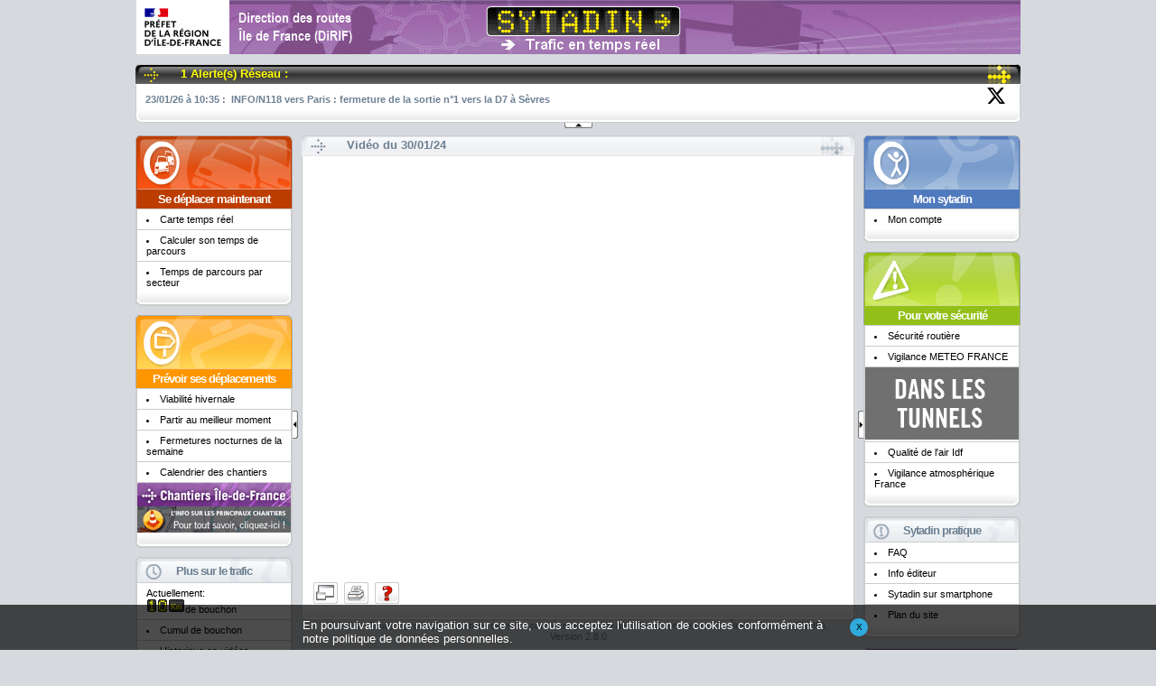

--- FILE ---
content_type: text/html
request_url: https://www.sytadin.fr/sys/video_embeded.jsp.html?file=arc_TOTALE_20240130.avi&date=30/01/24
body_size: 4369
content:































	

<!DOCTYPE html PUBLIC "-//W3C//DTD XHTML 1.0 Strict//EN"
	"http://www.w3.org/TR/xhtml1/DTD/xhtml1-strict.dtd">

<html xmlns="http://www.w3.org/1999/xhtml" xml:lang="fr" lang="fr">
	<head>
		<title>Sytadin : vidéo en streaming</title>
		<meta name="description" content="" />
		<meta name="keywords" content="" />
		<meta http-equiv="Content-Type" content="text/html; charset=UTF-8" />
		<meta name="robots" content="index, follow" />
		<meta name="revisit-after" content="7 days" />
	
		
		
		<link href="/resources/css/sytadin2.css" rel="stylesheet" type="text/css" />
		<link href="/resources/css/sytadin-gp.css" rel="stylesheet" type="text/css" />
		<link rel="stylesheet" type="text/css" href="/resources/css/print.css" media="print" />
		
		<link rel="shortcut icon" type="images/x-icon" href="/favicon.ico" />
		
		 <link href="/resources/css/jquery-ui.css" rel="stylesheet" type="text/css"/>
		 
		 <script type="text/javascript" src="/resources/js/variablesSytadin-gp.js"></script>
  		<script  type="text/javascript" src="/resources/js/jquery.min.js"></script>  
  		<script type="text/javascript" src="/resources/js/jquery.cookie.js"></script>				
  		<script type="text/javascript" src="/resources/js/sytadin.js"></script>			
		<script type="text/javascript" src="/resources/js/jquery.tablesorter.js"></script>
	
		
		
		
	</head>

	<body onload="construct();">
		<div id="global">	
			
			
			<!--header-->
				

<div id="header">
		<h1><a href="/" title="Sytadin"><img src="/resources/images/sytadin_titre6.png" alt="Sytadin"/></a></h1>		
</div>
			<!--header-->
			
			
			<!--alert-->
				







<script type="text/javascript">
	var contentToRefreshed = "/refreshed/alert_block.jsp.html";
	refreshed(contentToRefreshed ,"alert_block", 180000);
</script>		
<div class="main_block title_black" id="alert_block">	
	













































<!--date limite : Sat Jan 24 21:40:12 CET 2026-->
<!--date donnees : 2026-01-24 22:08:18.0-->
<!--degrade : false -->
	<h3>
		<img src="/resources/images/black_arrow_left.gif" alt="" style="float:left;" />
		<img src="/resources/images/black_arrow_right.gif" alt="" style="float:right;" />
		<span>1 Alerte(s) Réseau : </span> 
	</h3>
	<div class="main_content" style="overflow:auto;padding-bottom:0;position:relative;">
	
	<a  href="http://www.twitter.com/Sytadin" id="twitter_link" target="_top">
		<img alt="Suivre @Sytadin" src="/images/twitter.png" id="twitter_link" title="Twitter" />
	</a>
		<script type="text/javascript">		
			$(document).ready(function() {
				activationTwitterButton();
			});	
		</script>
	
	
	
		
		
		
		
		
			<ul style="float:left;">
				
					<li>						
						<a href="/sys/alert_reseau.jsp.html#587237" title="INFO/N118 vers Paris : fermeture de la sortie n°1 vers la D7 à Sèvres" target="_top"> 
						
								23/01/26
									&agrave; 10:35 :&nbsp;
						
							
							INFO/N118 vers Paris : fermeture de la sortie n°1 vers la D7 à Sèvres

						</a>
					</li>
					
			
			</ul>
		
	

		
		
	
	</div>
	<div class="main_footer">
		<img src="/resources/images/main_bottom_left.gif" alt="" style="float:left;" />								
		<img src="/resources/images/main_bottom_right.gif" alt="" style="float:right;" />
	</div>
	




</div>


				<div id="hiddenAlert" style="position:relative;">
					<a href="javascript:hiddenDivAlert();">
						<img id="fleche_alerte" alt="Masquer" src="/resources/images/fleche_horizon_in.png" style="margin-top:0;margin-bottom:6px;" />
					</a>
					<div id="twitter">
			<div id="twitter2">
							<a href="http://twitter.com/Sytadin" target="_top">
								<img src="/images/SytadinTwitterLogo4_48x48.png" alt="Suivre @Sytadin" />
							</a>
							<strong><a href="http://twitter.com/Sytadin"  target="_top" style="color:#6D8092;">@Sytadin</a> sur Twitter</strong>
							<br /><br />
							<a href="https://twitter.com/Sytadin"  target="_top" class="twitter-follow-button" data-show-count="false" data-lang="fr">Suivre @Sytadin</a>
							<script>!function(d,s,id){var js,fjs=d.getElementsByTagName(s)[0],p=/^http:/.test(d.location)?'http':'https';if(!d.getElementById(id)){js=d.createElement(s);js.id=id;js.src=p+'://platform.twitter.com/widgets.js';fjs.parentNode.insertBefore(js,fjs);}}(document, 'script', 'twitter-wjs');</script>
	
							
			</div>
</div><!--twitter-->
				</div><!--hiddenAlert-->
			<!--alert-->
			
			
			
			
			
				
			<!--left-->	
			<div id="left">
				<ul> 
					<li>					
						




<div class="block_menu">
	<h2 class="block_menu_title_big" id="title_block_menu_left_1">Se déplacer maintenant</h2>
	<ul>
												<li>
			<a href="/" title="Carte temps réel">Carte temps réel</a>
		</li>
		<li><a href="/gp/itineraire.action?stat=false" title="Calculer son temps de parcours">Calculer son temps de parcours</a></li>
	<li><a href="/sys/temps_de_parcours.jsp.html?type=secteur" title="Temps de parcours par secteur">Temps de parcours par secteur</a></li>
	</ul>
</div>
					</li>
					<li> 
						




<div class="block_menu">
	<h2  class="block_menu_title_big" id="title_block_menu_left_2">Prévoir ses déplacements</h2>
	<ul>
	  
		<li>
			<a href="https://www.dir.ile-de-france.developpement-durable.gouv.fr/lancement-du-dispositif-de-viabilite-hivernale-de-a1881.html" title="Viabilité hivernale">Viabilité hivernale</a>
		</li>
  
		<li>
			<a href="/gp/itineraire.action?stat=true" title="Partir au meilleur moment">Partir au meilleur moment</a>
		</li>
		<li>
			<a href="/sys/fermetures_nocturnes.jsp.html" title="Fermetures nocturnes de la semaine">Fermetures nocturnes de la semaine</a>
		</li>
		<li>
			<a href="/gp/chantier.action" title="Calendrier des chantiers">Calendrier des chantiers</a>
		</li>				
		<li style="list-style:none;padding:0;text-align:center;border-bottom:none;">
			<!--[if IE 7]>&nbsp;<![endif]-->
			<a href="/sys/chantiers_carte.jsp.html" >				
				<img src="/resources/images/banniere_chantiers_mini.gif" alt="chantiers" />
			</a>
		</li>
	</ul>
</div>
					</li>

					<li> 
						
























<div class="block_menu">
<script type="text/javascript">
	var contentToRefreshed = "/refreshed/cumul_bouchon.jsp.html";
	refreshed(contentToRefreshed ,"cumul_bouchon", 180000);

//	var contentToRefreshed = "/opencms/opencms/sys/refreshed/vitesse_moyenne.jsp";
//	refreshed(contentToRefreshed ,"vitesse_moyenne", 180000);

</script>
	<h2   class="block_menu_title_small" id="title_block_menu_left_3">Plus sur le trafic</h2>
	<ul>
		<li class="list-style_none" id="cumul_bouchon">			
			

































	Actuellement:

<br />
<img  src="/resources/images/led_number_1.gif" alt="10 km" /><img  src="/resources/images/led_number_0.gif" alt="10 km" /><img src="/resources/images/led_number_Km.gif" alt="" />de bouchon
		</li>
		
		<li>
			
			<a href="/sys/barometre_bouchon.jsp.html" title="Cumul de bouchon">Cumul de bouchon</a>
		</li>
		<li>
			<a href="/sys/historique_en_videos.jsp.html" title="Historique en vidéos">Historique en vidéos</a>
		</li>				
			
		<li style="border-bottom:none;">
			<a href="https://www.dir.ile-de-france.developpement-durable.gouv.fr/tableau-de-bord-mensuel-de-la-circulation-r102.html" target="_blank" title="Tableau de bord de la circulation" >Tableau de bord de la circulation</a>
		</li>

</ul>
</div>
					</li>
				</ul> 
				
			</div>
			<!--left-->
				
			<!--right-->
			<div id="right">
				<ul> 
					<li>					
						







<div class="block_menu">
	 <h2  class="block_menu_title_big" id="title_block_menu_right_1">Mon sytadin</h2>
		 <ul>
		   <li id="liste_itineraires_miniature" style="display:none;list-style: none">
			   <script type="text/javascript">
			   $(document).ready(function() {
					 if($.cookie('authentification')=="true"){
						   var contentItinerairesFavoris = "/gp/itinerairesFavorisMiniature.action";
						   $('#liste_itineraires_miniature').html("chargement en cours...");
						   vaChercher(contentItinerairesFavoris ,"liste_itineraires_miniature");
						   refreshed(contentItinerairesFavoris ,"liste_itineraires_miniature", 180000);                          
						   $('#mon_compte').css( "border-bottom", "none");
						   $('#liste_itineraires_miniature').show();
						   $('#deconnexion').show();
						   var hostname = location.hostname; 				   
                     }
				});	
			   </script>
		   </li>
		   <li id="mon_compte" style="border-bottom:none;">
			   <a id="cas" href="/gp/identification.action" title="Mon compte">Mon compte</a>
		  </li>
		  <li id="deconnexion" style="display:none;border-bottom:none;">
		  	<a href="/gp/deconnexion.action" title="Se déconnecter">Se déconnecter</a>
		  </li>
	 	</ul>
</div>

					</li>
					<li> 
						




<div class="block_menu">
							<h2 class="block_menu_title_big" id="title_block_menu_right_2">Pour votre sécurité</h2>
							<ul> 						
								
								  
									<li>
										<a href="../securite/securite_routiere.html" title="Sécurité routière">Sécurité routière</a>
									</li>
								 
									<li>
										<a href="https://vigilance.meteofrance.fr/fr" target="_blank">Vigilance METEO FRANCE</a>
									</li>
								<li style="list-style:none;padding:0;text-align:center;border-bottom:none;">
									<!--[if IE 7]>&nbsp;<![endif]-->
									<a href="https://www.dir.ile-de-france.developpement-durable.gouv.fr/recommandations-en-matiere-de-conduite-a1689.html" target="_blank">
										<img src="/resources/images/174x90_230310_AD_DIRIF.gif" alt="Tunnels" />
									</a>
								</li>
									<li>
										<a href="https://www.airparif.fr/surveiller-la-pollution/la-prevision" target="_blank">Qualité de l'air Idf</a>
									</li>
									<li>
										<a href="https://www.lcsqa.org/fr/vigilance-atmospherique/episodes/carte" target="_blank">Vigilance atmosphérique France</a>
									</li>

							</ul>
						</div>

					</li>
					
					<li>
						




<div class="block_menu">
							<h2   class="block_menu_title_small" id="title_block_menu_right_3">Sytadin pratique</h2>
							<ul> 
							<!--						
								<li style="list-style:none;padding:0;text-align:left;">

									<form  action="/" method="post" id="formSearch">
										<fieldset style="border:none;">
												<label>Rechercher : </label>
												<input type="text" name="recherche" class="menu_textarea" />
											<label></label>
												<input type="submit" name="submit" value="OK"  class="menu_submit" />
										</fieldset>
									</form>

								</li> 
								<li>
									<a href="#"  title="">
										Aide sur le moteur de recherche du site
									</a>
								</li>
							-->

								
								  	
									<li class="FAQ">
										<a href="../pratique/FAQ.html" title="FAQ">FAQ</a>
									</li>
								  
								  	
									<li class="Info éditeur">
										<a href="../pratique/info_editeur.html" title="Info éditeur">Info éditeur</a>
									</li>
								  
								  	
									<li class="Sytadin sur smartphone">
										<a href="../pratique/smartphone.html" title="Sytadin sur smartphone">Sytadin sur smartphone</a>
									</li>
								  				
								<li>
									<a href="/sys/plan_du_site.jsp.html"  title="Plan du site">
										Plan du site
									</a>
								</li>	
								</ul>
						</div>
					</li>
					<li> 
						




<div class="block_menu">
	<h2 class="block_menu_title_small" id="title_block_menu_right_4">Plus sur Sytadin</h2>
		<ul> 						
			
		<li><a href="https://www.sytadin.fr/pratique/faq/partenaires.html" title="Partenariats">Partenariats</a></li>
		<li><a href="https://www.dir.ile-de-france.developpement-durable.gouv.fr/notre-service-sytadin-a1729.html">Qui sommes-nous ?</a></li>	
		</ul>
</div>
					</li>					
				</ul>	
			</div>
			<!--right-->
				
					
			<div id="hiddenLeft">
				<a href="javascript:hiddenDiv('left');">
				<img id="fleche_left" alt="Masquer" src="/resources/images/fleche_left_in.png" style="margin-left:0;margin-right:4px;" /></a>
			</div><!--hiddenLeft-->
			<div id="hiddenRight">
				<a href="javascript:hiddenDiv('right');">
				<img id="fleche_right" alt="Masquer" src="/resources/images/fleche_right_in.png" style="margin-right:0;margin-left:4px;" /></a>
			</div><!--hiddenRight-->
					
			<!--content-->
			<div id="content">					
					
					
					

<script type="text/javascript">	
		$(document).ready(function() {
			
			//date
			var date = $.urlParam('date');
			$("#titre_video").append('Vidéo du ' + date);
			//file
			var file = $.urlParam('file');
			$("#main_content").append("<object type='application/x-mplayer2' style='width: 550px; height: 403px;' data='/video/"+file+"'><param name='filename' value='/video/"+file+"' /><param name='autoplay' value='true' /><param name='controller' value='true' /></object>");

		});		
						
	</script>

<div class="main_block">
							<h3 class=" title_grey">
								<img src="/resources/images/grey_arrow_left.gif" alt="" style="float:left;" />
								<img src="/resources/images/grey_arrow_right.gif" alt="" style="float:right;" />
								<span id="titre_video"></span>								
							</h3>
							<div class="main_content center" id="main_content">
								
								
								

								

							</div>
							
							





















<div class="main_content" style="background-color:white;margin:0;padding-top:0;padding-bottom:0;">

		<a href="javascript:hiddenAllDiv();" title="Plein écran">
			<img src="/resources/images/bouton_plein_ecran.gif" alt="Plein écran" />
		</a>								
		<a href="javascript:window.print();" title="Imprimer la page">
			<img src="/resources/images/bouton_imprim.gif" alt="Imprimer la page" />
		</a>
		  <a href="#" id="aide" title="Aide">
                        <img src="/resources/images/bouton_aide.gif" alt="Aide" />
                </a>
									
	</div>	
							<div class="main_footer">
								<img src="/resources/images/main_bottom_left.gif" alt="" style="float:left;" />
								
								<img src="/resources/images/main_bottom_right.gif" alt="" style="float:right;" />
							</div>	
					</div><!--main_block-->

<!-- X_i_T_i was here -->







	

					
					
						
				<!--copyright-->
					























<div id="copyright">
	© 2014 - Toute reproduction interdite sans l'accord écrit préalable de la Direction des routes Île-de-France (DiRIF).<br />
	Version 2.8.0
</div>
 <div>
 <a href="https://www.ecologie.gouv.fr/actualites/lancement-campagne-nationale-securite-intervenants-route" target="_blank"><img style="width: 600px;" title="securite_agents" src="https://www.sytadin.fr/images/Securite_Agents3.gif" alt="" /></a>
 </div>
 

				<!--copyright-->
					
	            <!--banner-->

					
				
						
						
			</div><!--content-->		
					
					
				
				
		
		</div><!-- global-->
	</body>
</html>




--- FILE ---
content_type: text/css
request_url: https://www.sytadin.fr/resources/css/sytadin2.css
body_size: 2424
content:
html {
	font-size: 100%;
}

body {
	margin: 0;
	padding: 0;
	background-color: #D6DADE;
	border: 0 none;
	font-family: Verdana, Arial, Helvetica, sans-serif;
	font-size: 11px;
}

#global {
	overflow: auto;
	padding: 0;
	width: 1200px;
	margin-left: auto;
	margin-right: auto;
}

#header {
	text-align: center;
	margin-bottom: 5px;
}

#header h1 {
	margin: 0;
	padding: 0;
}

#header span {
	margin: 0;
	padding: 0;
}

#header a {
	margin: 0;
	padding: 0;
}

#container {
	overflow: auto;
}

#left {
	float: left;
	width: 174px;
	margin-top: 0;
}

#right {
	float: right;
	margin-top: 0;
	width: 174px;
}

#hiddenAlert {
	height: 14px;
	text-align: center;
	padding: 0;
	margin: 0;
}

#hiddenLeft {
	float: left;
	width: 10px;
	padding: 0;
	margin: 0;
	margin-top: 5px;
	padding-top: 300px;
	height: 400px;
}

#hiddenRight {
	float: right;
	width: 10px;
	padding: 0;
	margin: 0;
	margin-top: 5px;
	padding-top: 300px;
	height: 400px;
}
div:not(#content) > ul, .block_menu ul {
	list-style: none;
	margin: 0;
	padding: 0;
}

#content {
	margin-top: 0;
	overflow: auto;
}

a {
	text-decoration: none;
	color: black;
}

a:hover {
	text-decoration: underline;
}

img {
	margin: 0;
	padding: 0;
	border: none;
}

.miniature_favoris {
	font-weight: normal;
	font-size: 11px;
	margin-top: 0px;
	margin-bottom: 5px;
	border: none;
}

#miniature_favoris_trajet {
	list-style-type: none;
	border: none;
	padding-top: 0px;
	padding-bottom: 0px;
}

#miniature_favoris_trajet_titre {
	font-weight: normal;
	font-size: 9px;
	margin-top: 0px;
	margin-bottom: 7px;
	border: none;
}

#miniature_favoris_trajet_aller {
	border: none;
	font-size: 9px;
	padding-top: 0px;
	padding-bottom: 0px;
}

#miniature_favoris_trajet_retour {
	border: none;
	font-size: 9px;
	padding-top: 0px;
	padding-bottom: 5px;
}

.block_menu {
	display: block;
	margin-bottom: 10px;
	background: url("../images/menu_bottom.gif") no-repeat scroll left
		bottom transparent;
	padding-bottom: 15px;
}

.block_menu ul {
	list-style: disc inside none!important;
}

.block_menu li {
	border-top: solid 1px #CCCCCC;
	border-right: solid 2px #CCCCCC;
	border-left: solid 2px #CCCCCC;
	padding-top: 5px;
	padding-bottom: 5px;
	padding-left: 10px;
	padding-right: 10px;
	background-color: #FFFFFF;
}

.block_menu_title_big {
	width: 174px;
	/*height: 18px;*/
	margin: 0;
	padding: 0;
	font-size: 13px;
	font-weight: bold;
	letter-spacing: -1px;
	color: #FFFFFF;
	text-align: center;
	padding-top: 63px;
	padding-bottom: 3px;
}

.block_menu_title_small {
	width: 174px;
	/*height: 22px;*/
	margin: 0;
	padding: 0;
	font-size: 13px;
	font-weight: bold;
	letter-spacing: -1px;
	color: #6D8092;
	text-align: center;
	padding-top: 8px;
	padding-bottom: 5px;
}

#title_block_menu_left_1 {
	background: url("../images/block_menu_left_1.gif") no-repeat scroll left
		top transparent;
	background-color: #bd3d00;
}

#title_block_menu_right_1 {
	background: url("../images/block_menu_right_1.gif") no-repeat scroll
		left top transparent;
	background-color: #4f7abe;
}

#title_block_menu_left_2 {
	background: url("../images/block_menu_left_2.gif") no-repeat scroll left
		top transparent;
	background-color: #ff9600;
}

#title_block_menu_right_2 {
	background: url("../images/block_menu_right_2.gif") no-repeat scroll
		left top transparent;
	background-color: #93c018;
}

#title_block_menu_left_3 {
	background: url("../images/block_menu_left_3.gif") no-repeat scroll left
		top transparent;
	background-color: #e9edf0;
}

#title_block_menu_right_3 {
	background: url("../images/block_menu_right_3.gif") no-repeat scroll
		left top transparent;
	background-color: #e9edf0;
}

#title_block_menu_right_4 {
	background: url("../images/block_menu_right_4.gif") no-repeat scroll
		left top transparent;
	background-color: #9276a1;
	color: #FFFFFF;
}

.menu_textarea {
	margin: 0 0 3px;
	width: 110px;
}

.menu_submit {
	background: url("../images/puce_fleche_r_dte.gif") no-repeat scroll
		right center transparent;
	border: 0 none;
	color: #6D8092;
	cursor: pointer;
	font-weight: bold;
	padding: 0 13px 0 0;
	font-size: 0.8em;
	text-align: right;
}

#copyright {
	text-align: center;
	color: #6D8092;
	margin-left: 10px;
	margin-right: 10px;
	margin-bottom: 10px;
}

#banner_bottom {
	text-align: center;
	margin: 0;
	padding: 0;
}

#logo_ministere {
	text-align: center;
}

#carto_menu_top {
	background: url("../images/raster_onglets_background.gif") left bottom
		transparent;
	overflow: auto;
}

#carto_menu_top a {
	display: inline-block;
	padding-top: 4px;
	padding-left: 10px;
	padding-right: 10px;
	text-align: center;
	color: #6D8092;
}

#aide {
	cursor: help;
}

.block_legende{
	float:right;
	height:18px;
	padding-left:22px;
	padding-top:5px;
	margin-right:3px;
	margin-left:3px;	
	
}

#legende_carto {
	border-radius:3px;
	color:#000000;
	font-size:9px;
	border:solid 1px #CCCCCC;
	float:right;
	margin-top:2px;
}

#map {
	clear: both;
	margin-bottom: 10px;
	height: 450px; /*a valoriser en fonction de la def ecran*/
	background-color: #D6DADE;
	border-left: double #999999;
	border-right: double #999999;
	border-bottom: double #999999;
	overflow: hidden;
	text-align: center;
	max-width: 1024px;
}

#dateReseauControl {
	font-weight: bold;
	font-size: 13px;
	background-color: #EEEEEE;
	left: 0px;
	top: 0px;
	padding: 1px 10px;
	opacity: 0.8;
	filter: alpha(opacity = 80);
}

#attributionControl {
	font-size: 13px;
	text-align: center;
	bottom: 0px;
	left: 0px;
}

#toolsBarControl {
	top: 40px;
}

#panZoomBarControl {
	right: 45px;
	top: 20px;
}

.main_block h3 {
	padding: 0;
	margin: 0;
	height: 23px;
	color: #FFFFFF;
	font-size: 13px;
}

.main_block span {
	display: inline-block;
	margin-top: 3px;
}

.title_red {
	background-image: url("../images/red_background_title.gif");
}

.title_yellow {
	background-image: url("../images/yellow_background_title.gif");
}

.title_blue {
	background-image: url("../images/blue_background_title.gif");
}

.title_green {
	background-image: url("../images/green_background_title.gif");
}

.title_violet {
	background-image: url("../images/violet_background_title.gif");
}

.title_grey {
	background-image: url("../images/grey_background_title.gif");
}

.title_grey span {
	color: #6D8092;
}

.title_black {
	background-image: url("../images/black_background_title.gif");
}

.title_black span {
	color: yellow;
}

.title_black a {
	font-weight: bold;
}

#main_content {
	min-height: 450px;
}
#main_content ul{
	list-style: inside none disc;
	
}

.main_content {
	border-left: solid 1px #CCCCCC;
	border-right: solid 1px #CCCCCC;
	background-color: #FFFFFF;
	padding: 10px;
}

.main_footer {
	padding: 0;
	margin: 0;
	background-image: url("../images/main_bottom_background.gif");
	background-color: #D6DADE;
	height: 14px;
	color: #FFFFFF;
}

.main_content a {
	color: #6D8092;
	text-decoration: none;
}

.main_content a:hover {
	color: #6D8092;
	text-decoration: underline;
}

.tps_parcours {
	padding: 5px;
}

.tps_parcours h4 {
	margin: 0;
	padding-top: 15px;
	height: 27px;
	display: block;
	padding-left: 50px;
}

.tps_parcours h5 {
	margin: 0;
	font-size: inherit;
}

.tps_parcours table {
	border-collapse: collapse;
	width: 100%;
	text-align: center;
	font-size: 10px;
}

.tps_parcours table td {
	padding-left: 3px;
	padding-right: 3px;
}

.tps_parcours thead {
	font-size: inherit;
	background-color: #6D8092;
	color: #FFFFFF;
	font-weight: bold;
	cursor: pointer;
}

.tps_parcours th td {
	border: 1px solid #CCCCCC;
}

.tps_parcours caption {
	height: 27px;
	padding-left: 50px;
}

.tr_grey {
	background-color: #F4F4F6;
}

.tr_white {
	background-color: #FFFFFF;
}

#tools {
	width: 34px;
	border-top: 1px solid #999999;
	border-right: 1px solid #999999;
	border-bottom: 1px solid #999999;
	overflow: auto;
}

#tools a {
	padding: 0;
	margin: 0;
}

#tools img {
	padding: 0;
	margin: 0;
	float: left;
}

.list_line {
	list-style-type: none;
	margin: 10px;
}

.list_line li {
	display: inline;
	margin-left: 5px;
	margin-right: 5px;
}

.maj {
	margin: 10px;
}

.barometre {
	
}

.barometre h4 {
	background: url("../images/puce_fleche_r_dte.gif") no-repeat left center
		transparent;
	font-weight: bold;
	padding-left: 20px;
	margin-left: 30px;
	margin-bottom: 10px;
}

.barometre_content {
	background-color: #F4F4F6;
	padding: 5px;
	overflow: auto;
}

.barometre_niveau {
	float: left;
	width: 175px;
	height: 16px;
}

.barometre_tendance {
	float: left;
	width: 175px;
	padding-right: 175px;
	height: 16px;
}

.barometre_valeur {
	float: left;
	width: 175px;
	padding-left: 175px;
	padding-right: 100px;
	padding-top: 10px;
}

.barometre_evolution {
	float: left;
	padding-top: 10px;
	background: url("../images/bouton_graph2.gif") no-repeat right center
		transparent;
	padding-right: 40px;
	width: 175px;
	height: 20px;
	text-align: right;
}

.barometre_evolution a {
	font-weight: bold;
}

.list_square li {
	list-style: square inside none;
	margin-left: 40px;
}

.alert_reseau {
	background-color: #D6DADE;
	padding: 15px;
	margin-bottom: 10px;
}

.alert_reseau h4 {
	font-size: 1.2em;
	font-weight: bold;
	margin-top: 0;
}

.alert_reseau_content {
	
}

.voir_carte {
	font-weight: bold;
	text-decoration: underline;
	float: right;
	margin-right: 15px;
	background: url("../images/bouton_voir.gif") no-repeat scroll right
		center transparent;
	padding-right: 40px;
	height: 28px;
	padding-top: 10px;
}

.ajout_favori {
	float: right;
}

.voir_statistique {
	font-weight: bold;
	text-decoration: underline;
	float: right;
	margin-right: 15px;
	background: url("../images/bouton_graph.gif") no-repeat scroll right
		center transparent;
	padding-right: 40px;
	height: 28px;
	padding-top: 10px;
	margin-top: 0;
	margin-bottom: 0;
}

.ac_results {
	padding: 0px;
	border: 1px solid black;
	background-color: white;
	overflow: hidden;
	z-index: 99999;
}

.ac_results ul {
	width: 100%;
	list-style-position: outside;
	list-style: none;
	padding: 0;
	margin: 0;
}

.ac_results li {
	margin: 0px;
	padding: 2px 5px;
	cursor: default;
	display: block;
	/* 
	if width will be 100% horizontal scrollbar will apear 
	when scroll mode will be used
	*/
	/*width: 100%;*/
	font: menu;
	font-size: 12px;
	/* 
	it is very important, if line-height not setted or setted 
	in relative units scroll will be broken in firefox
	*/
	line-height: 16px;
	overflow: hidden;
}

.ac_loading {
	background: white url('indicator.gif') right center no-repeat;
}

.ac_odd {
	background-color: #eee;
}

.ac_over {
	background-color: #0A246A;
	color: white;
}

#pvia2 {
	display: none;
}

#pvia3 {
	display: none;
}

#vitesses {
	
}

#bouchons {
	text-decoration: overline;
	color: #BD3D00;
	font-weight: bold;
}

#situations {
	
}

#secteur {
	display: block;
}

#inhabituel {
	display: none;
}

.underline {
	text-decoration: underline;
}

.center {
	text-align: center;
}

.bold {
	font-weight: bold;
}

.no_border_bottom {
	border-bottom: none;
}

.list-style_none {
	list-style: none;
}

.warn {
	color: Chocolate;
	padding: 0;
	margin: 0;
	font-weight: bold;
}

.link_flash {
	background-color: #6D8092;
	color: #FFFFFF;
	font-weight: bold;
}

.td_barre {
	text-decoration: line-through;
}

#twitter {
	display: none;
	padding: 0;
	margin: 0;
	position: absolute;
	bottom: -46px;
	right: 11px;
	width: 210px;
	height: 62px;
	background-color: #FFFFFF;
	border: solid 1px #CCCCCC;
	z-index: 10000;
	padding: 5px;
}

#twitter2 {
	text-align: left;
	margin: 0;
	padding: 5px;
	border: solid 1px #CCCCCC;
	width: 199px;
	height: 50px;
}

#twitter2 img {
	float: left;
	margin-right: 5px;
}

#twitter_link {
	padding: 0;
	margin: 0;
	position: absolute;
	bottom: 0;
	right: 5px;
}

#alert_block .main_content {
	min-height: 18px;
}

--- FILE ---
content_type: text/css
request_url: https://www.sytadin.fr/resources/css/sytadin-gp.css
body_size: 499
content:
#global{
	width: 980px;
}

		
.form_fieldset{
	border:none;
	text-align:center;
	margin:20px;
	margin-bottom :0px;	
}

.form_legend{
	font-weight:bold;
	color:black;
}
.form_p{
	overflow: auto;
}
.form_label{	
	float:left;
	width: 200px;
	display:block;
	text-align:right;
	margin-right: 10px;	
}
.form_label_court{	
	display:block;
	margin-left:5px;
	margin-right:5px;
	float:left;	
}
.form_text{	
 	width: 200px;
 	font-size:11px; 
 	float:left; 	
 	margin-top: 5px;
}
.form_text_court{	
 	font-size:11px; 
 	float:left; 	
}
.form_text_error{	
 	width: 200px; 	
 	border:solid 1px red;
 	float:left;
 	margin-top: 5px;
}
.form_radio{	
	float:left;	
	margin:5px 5px 0 0;
	padding:0;
}
.form_submit{
	background: url("../images/puce_fleche_r_dte.gif") no-repeat scroll right center transparent;
	padding:0;
	padding-right: 20px;
	margin:0;
	margin-top: 5px;
    	border: 0 none;
    	color: #6D8092;
    	cursor: pointer;    
    	font-weight: bold;    	
	font-size: 1em; 
	text-align: right;
	width:auto;
   	overflow:visible;      	
   	float:left;	

}
.form_select{	
 	width: 205px; 
 	font-size:11px;	
 	float:left;
 	margin-top: 5px;
}
.form_select_error{	
 	width: 205px; 	
 	border:solid 1px red;
 	float:left;
	margin-top: 5px;
}
.form_textarea{	
 	width: 200px;
 	font-size:11px;
 	float:left; 	
}
.form_textarea_error{	
 	width: 200px; 	
 	border:solid 1px red;
 	float:left;
}
.barometre_valeur{ 	
 	padding-right: 5px; 	
 }
 .barometre_valeur {   
    padding-left: 100px;
    padding-right: 50px;    
}

.form_submit2{
	background: url("../images/puce_fleche_r_dte.gif") no-repeat scroll right center transparent;
	padding:0;
	padding-right: 20px;
	padding-left: 70px;
	margin:auto;
	margin-top: 5px;
    	border: 0 none;
    	color: #6D8092;
    	cursor: pointer;    
    	font-weight: bold;    	
	font-size: 1em; 
	text-align: right;
	width:auto;
   	overflow:visible;      	
   	display : block;
   

}

ul.errorMessage li span{
	display: list-item;
	list-style: initial !important;
}


.tdErrorMessage {
	display: none;
}

label[for="fieldLabel"] {
	float: left;
	width: 200px;
	display: block;
	text-align: right;
	margin-right: 10px;
}
/* 
.tdLabel label{	
	width: 200px;
	text-align:right;
	margin-right: 10px;	
}
  */

--- FILE ---
content_type: text/css
request_url: https://www.sytadin.fr/resources/css/print.css
body_size: -87
content:
/* print */

body{
	background-color: #FFFFFF;
}
#global{
	width: 980px;
}

#left{
	display:none;
}
#hiddenLeft{
	display:none;
}
#right{
	display:none;
}
#hiddenRight{
	display:none;
}  
#alert_block{
	display:none;
}
#hiddenAlert{
	display:none;
}
#banner_bottom{
	display:none;
}



--- FILE ---
content_type: application/javascript
request_url: https://www.sytadin.fr/resources/js/sytadin.js
body_size: 5700
content:
var isIndexPage = false;
var domaine = window.location.pathname;
isIndexPage = ( domaine == "/index.html" || domaine == "/")?true:false;

(function(a){jQuery.browser.mobile=/android.+mobile|avantgo|bada\/|blackberry|blazer|compal|elaine|fennec|hiptop|iemobile|ip(hone|od)|iris|kindle|lge |maemo|meego.+mobile|midp|mmp|netfront|opera m(ob|in)i|palm( os)?|phone|p(ixi|re)\/|plucker|pocket|psp|series(4|6)0|symbian|treo|up\.(browser|link)|vodafone|wap|windows (ce|phone)|xda|xiino/i.test(a)||/1207|6310|6590|3gso|4thp|50[1-6]i|770s|802s|a wa|abac|ac(er|oo|s\-)|ai(ko|rn)|al(av|ca|co)|amoi|an(ex|ny|yw)|aptu|ar(ch|go)|as(te|us)|attw|au(di|\-m|r |s )|avan|be(ck|ll|nq)|bi(lb|rd)|bl(ac|az)|br(e|v)w|bumb|bw\-(n|u)|c55\/|capi|ccwa|cdm\-|cell|chtm|cldc|cmd\-|co(mp|nd)|craw|da(it|ll|ng)|dbte|dc\-s|devi|dica|dmob|do(c|p)o|ds(12|\-d)|el(49|ai)|em(l2|ul)|er(ic|k0)|esl8|ez([4-7]0|os|wa|ze)|fetc|fly(\-|_)|g1 u|g560|gene|gf\-5|g\-mo|go(\.w|od)|gr(ad|un)|haie|hcit|hd\-(m|p|t)|hei\-|hi(pt|ta)|hp( i|ip)|hs\-c|ht(c(\-| |_|a|g|p|s|t)|tp)|hu(aw|tc)|i\-(20|go|ma)|i230|iac( |\-|\/)|ibro|idea|ig01|ikom|im1k|inno|ipaq|iris|ja(t|v)a|jbro|jemu|jigs|kddi|keji|kgt( |\/)|klon|kpt |kwc\-|kyo(c|k)|le(no|xi)|lg( g|\/(k|l|u)|50|54|\-[a-w])|libw|lynx|m1\-w|m3ga|m50\/|ma(te|ui|xo)|mc(01|21|ca)|m\-cr|me(di|rc|ri)|mi(o8|oa|ts)|mmef|mo(01|02|bi|de|do|t(\-| |o|v)|zz)|mt(50|p1|v )|mwbp|mywa|n10[0-2]|n20[2-3]|n30(0|2)|n50(0|2|5)|n7(0(0|1)|10)|ne((c|m)\-|on|tf|wf|wg|wt)|nok(6|i)|nzph|o2im|op(ti|wv)|oran|owg1|p800|pan(a|d|t)|pdxg|pg(13|\-([1-8]|c))|phil|pire|pl(ay|uc)|pn\-2|po(ck|rt|se)|prox|psio|pt\-g|qa\-a|qc(07|12|21|32|60|\-[2-7]|i\-)|qtek|r380|r600|raks|rim9|ro(ve|zo)|s55\/|sa(ge|ma|mm|ms|ny|va)|sc(01|h\-|oo|p\-)|sdk\/|se(c(\-|0|1)|47|mc|nd|ri)|sgh\-|shar|sie(\-|m)|sk\-0|sl(45|id)|sm(al|ar|b3|it|t5)|so(ft|ny)|sp(01|h\-|v\-|v )|sy(01|mb)|t2(18|50)|t6(00|10|18)|ta(gt|lk)|tcl\-|tdg\-|tel(i|m)|tim\-|t\-mo|to(pl|sh)|ts(70|m\-|m3|m5)|tx\-9|up(\.b|g1|si)|utst|v400|v750|veri|vi(rg|te)|vk(40|5[0-3]|\-v)|vm40|voda|vulc|vx(52|53|60|61|70|80|81|83|85|98)|w3c(\-| )|webc|whit|wi(g |nc|nw)|wmlb|wonu|x700|yas\-|your|zeto|zte\-/i.test(a.substr(0,4))})(navigator.userAgent||navigator.vendor||window.opera);


//gestion preference navigation mobile

/* version avec prompt*/
if(isIndexPage && (jQuery.browser.mobile)){
	if($.cookie('mobile') == null){
		if(confirm("Souhaitez-vous accéder au site mobile Sytadin ?")){
			$.cookie("mobile","true");										
			window.location = domainMobile;
		}else{
			$.cookie("mobile","false");	
		}	
	
	}else{
		if($.cookie('mobile')=="true"){
			window.location = domainMobile;
		}	
	}
}

/*version en redirect automatique
if(isIndexPage && (jQuery.browser.mobile)){
	window.location = domainMobile;
}
*/


//bandeau d'acceptation des Cookie
    (function($) {
        $(document).ready(function() {
            if ($.cookie("Sytadin_Opt-in") == null) {
                var texteBandeau = 'En poursuivant votre navigation sur ce site, vous acceptez l’utilisation de cookies conformément à notre politique de données personnelles.';

                var CSS_bandeau = {
                    "display": "block",
                    "width": "100%",
                    "height": "50px",
                    "background-color": "rgba(0,0,000,0.7)",
                    "position": "fixed",
                    "bottom": "0px",
                    "z-index": "99999999",
                    "color": "white"
                };
                var CSS_textConteneur = {
                    "display": "block",
                    "position": "relative",
                    "margin-left": "25%",
                    "padding": "15px",
                    "height": "20px",
                    "width": "45%",
                    "float": "left",
                    "text-align": "justify",
                    "font-family": "Arial,Helvetica,sans-serif",
                    "font-size": "13px"
                };
                var CSS_buttonX = {
                    "display": "block",
                    "position": "relative",
                    "float": "left",
                    "margin": "15px",
                    "background": "#2fabde",
                    "border-radius": "30px",
                    "height": "20px",
                    "width": "20px",
                    "line-height": "20px",
                    "font-size": "10px",
                    "text-align": "center",
                    "float": "left",
                    "text-decoration":"none"
                };

                $("<div>", {
                    id: "bandeau_cookie",
                }).appendTo('body')
                $("<div>", {
                    id: "textConteneur",
                    text: texteBandeau
                }).appendTo('#bandeau_cookie')
                $("<a>", {
                    id: "buttonX",
                    href : "#",
                    text: "X"
                }).appendTo('#bandeau_cookie')


                $("#bandeau_cookie").css(CSS_bandeau);
                $("#textConteneur").css(CSS_textConteneur);
                $("#buttonX").css(CSS_buttonX)
                    .click(function() {
                        jQuery('#bandeau_cookie').fadeOut();
                        $.cookie('Sytadin_Opt-in', 1, {
                        	 path    : '/',   
                            expires: 395
                        })
                    })
            }
        });
    })(jQuery) 

var blockToAffich = null;
var pageToAffich = null;

function loadFavoriteView(){
         	
         	left = ($("#left").css("display") == "block")?1:0;
         	right = ($("#right").css("display") == "block")?1:0;
         	reseau = ($("#alert_block").css("display") == "block")?1:0;         	
         	window.location.href="/gp/loadFavoriteView.action?1=1&left="+left+"&right="+right+"&alert="+reseau+"";         
}
function switchToInitial(){
	gotoInitialView();
	if($("#switchToInitial").attr("src")=='/resources/images/raster_outils_home_false.gif'){
		$("#switchToInitial").attr("src","/resources/images/raster_outils_home.gif");	
		$("#switchToInitial").attr("alt","Retour à la vue initiale");	
		$("#switchToInitial").attr("title","Retour à la vue initiale");	
	}else{
		$("#switchToInitial").attr("src","/resources/images/raster_outils_home.gif");
		$("#switchToInitial").attr("alt","Retour à la vue initiale");	
		$("#switchToInitial").attr("title","Retour à la vue initiale");		
	}
}

function switchPole(){
	
	if($("#switchPole").attr("src")=='/resources/images/raster_outils_displaypole.gif' && switchLayerVisibility('poles',false)){
		$("#switchPole").attr("src","/resources/images/raster_outils_hidepole.gif");	
		$("#switchPole").attr("alt","Afficher les poles");
		$("#switchPole").attr("title","Afficher les poles");
	} else if(switchLayerVisibility('poles',true)) {
		turnOffEtiquettes();
		switchLayerVisibility('tpsParcours',false);
		$("#switchPole").attr("src","/resources/images/raster_outils_displaypole.gif");	
		$("#switchPole").attr("alt","Masquer les poles");
		$("#switchPole").attr("title","Masquer les poles");
	}
}

function turnOffPole() {
	if($("#switchPole").attr("src")=='/resources/images/raster_outils_displaypole.gif'){
		$("#switchPole").attr("src","/resources/images/raster_outils_hidepole.gif");	
		$("#switchPole").attr("alt","Afficher les poles");
		$("#switchPole").attr("title","Afficher les poles");
	}
}

function turnOnPole() {
	if($("#switchPole").attr("src")=='/resources/images/raster_outils_hidepole.gif'){
		$("#switchPole").attr("src","/resources/images/raster_outils_displaypole.gif");	
		$("#switchPole").attr("alt","Masquer les poles");
		$("#switchPole").attr("title","Masquer les poles");
	}
}

function switchEvt(){
	
	if($("#switchEvt").attr("src")=='/resources/images/raster_outils_displayevt.gif' && switchLayerVisibility('evenements',false)){
		$("#switchEvt").attr("src","/resources/images/raster_outils_hideevt.gif");	
		$("#switchEvt").attr("alt","Afficher les événements");
		$("#switchEvt").attr("title","Afficher les événements");
	} else if(switchLayerVisibility('evenements',true)) {
		$("#switchEvt").attr("src","/resources/images/raster_outils_displayevt.gif");	
		$("#switchEvt").attr("alt","Masquer les événements");
		$("#switchEvt").attr("title","Masquer les événements");
	}
}

function turnOffEvt() {
	if($("#switchEvt").attr("src")=='/resources/images/raster_outils_displayevt.gif'){
		$("#switchEvt").attr("src","/resources/images/raster_outils_hideevt.gif");	
		$("#switchEvt").attr("alt","Afficher les événements");
		$("#switchEvt").attr("title","Afficher les événements");
	}
}

function turnOnEvt() {
	if($("#switchEvt").attr("src")=='/resources/images/raster_outils_hideevt.gif'){
		$("#switchEvt").attr("src","/resources/images/raster_outils_displayevt.gif");	
		$("#switchEvt").attr("alt","Masquer les événements");
		$("#switchEvt").attr("title","Masquer les événements");
	}
}


function switchTravaux(){
	
	if($("#switchTravaux").attr("src")=='/resources/images/raster_outils_displaytravaux.gif' && switchLayerVisibility('travaux',false)){
		$("#switchTravaux").attr("src","/resources/images/raster_outils_hidetravaux.gif");	
		$("#switchTravaux").attr("alt","Afficher les travaux");
		$("#switchTravaux").attr("title","Afficher les travaux");
	} else if(switchLayerVisibility('travaux',true)) {
		$("#switchTravaux").attr("src","/resources/images/raster_outils_displaytravaux.gif");	
		$("#switchTravaux").attr("alt","Masquer les travaux");
		$("#switchTravaux").attr("title","Masquer les travaux");
	}
}

function turnOffTravaux() {
	if($("#switchTravaux").attr("src")=='/resources/images/raster_outils_displaytravaux.gif'){
		$("#switchTravaux").attr("src","/resources/images/raster_outils_hidetravaux.gif");	
		$("#switchTravaux").attr("alt","Afficher les travaux");
		$("#switchTravaux").attr("title","Afficher les travaux");
	}
}

function turnOnTravaux() {
	if($("#switchTravaux").attr("src")=='/resources/images/raster_outils_hidetravaux.gif'){
		$("#switchTravaux").attr("src","/resources/images/raster_outils_displaytravaux.gif");	
		$("#switchTravaux").attr("alt","Masquer les travaux");
		$("#switchTravaux").attr("title","Masquer les travaux");
	}
}

function switchEtiquettes(){
	
	if($("#switchEtiquettes").attr("src")=='/resources/images/raster_outils_displayetiquettes.gif' && switchLayerVisibility('tpsParcours',false)){
		$("#switchEtiquettes").attr("src","/resources/images/raster_outils_hideetiquettes.gif");	
		$("#switchEtiquettes").attr("alt","Afficher les temps de parcours");
		$("#switchEtiquettes").attr("title","Afficher les temps de parcours");
	} else if(switchLayerVisibility('tpsParcours',true)) {
		turnOffPole();
		switchLayerVisibility('poles',false);
		$("#switchEtiquettes").attr("src","/resources/images/raster_outils_displayetiquettes.gif");	
		$("#switchEtiquettes").attr("alt","Masquer les temps de parcours");
		$("#switchEtiquettes").attr("title","Masquer les temps de parcours");
	}
}

// X_i_T_i was here (switchEtiquettesXiti())

function turnOffEtiquettes() {
	if($("#switchEtiquettes").attr("src")=='/resources/images/raster_outils_displayetiquettes.gif'){
		$("#switchEtiquettes").attr("src","/resources/images/raster_outils_hideetiquettes.gif");	
		$("#switchEtiquettes").attr("alt","Afficher les temps de parcours");
		$("#switchEtiquettes").attr("title","Afficher les temps de parcours");
	}
}

function turnOnEtiquettes() {
	if($("#switchEtiquettes").attr("src")=='/resources/images/raster_outils_hideetiquettes.gif'){
		$("#switchEtiquettes").attr("src","/resources/images/raster_outils_displayetiquettes.gif");	
		$("#switchEtiquettes").attr("alt","Masquer les temps de parcours");
		$("#switchEtiquettes").attr("title","Masquer les temps de parcours");
	}
}

function switchFond(){
	if($("#switchFond").attr("src")=='/resources/images/raster_outils_displayfond.gif' && switchLayerVisibility('fond',false)){
		$("#switchFond").attr("src","/resources/images/raster_outils_hidefond.gif");	
		$("#switchFond").attr("alt","Afficher le fond");
		$("#switchFond").attr("title","Afficher le fond");
	} else if(switchLayerVisibility('fond',true)) {
		$("#switchFond").attr("src","/resources/images/raster_outils_displayfond.gif");	
		$("#switchFond").attr("alt","Masquer le fond");
		$("#switchFond").attr("title","Masquer le fond");
	}
}

function turnOffFond() {
	if($("#switchFond").attr("src")=='/resources/images/raster_outils_displayfond.gif'){
		$("#switchFond").attr("src","/resources/images/raster_outils_hidefond.gif");	
		$("#switchFond").attr("alt","Afficher le fond");
		$("#switchFond").attr("title","Afficher le fond");
	}
}

function turnOnFond() {
	if($("#switchFond").attr("src")=='/resources/images/raster_outils_hidefond.gif'){
		$("#switchFond").attr("src","/resources/images/raster_outils_displayfond.gif");	
		$("#switchFond").attr("alt","Masquer le fond");
		$("#switchFond").attr("title","Masquer le fond");
	}
}

function getPageHeight()
			{
				var W,H,
				i = window,
				d = document,
				de = d.documentElement,
				db = d.body;
				
				if ( i.innerWidth ) { // autres que IE
					W = i.innerWidth;
					H = i.innerHeight;
				} else if ( de.clientWidth ) { // IE8
					W = de.clientWidth;
					H = de.clientHeight;
				}
				else { // IE6
					W = db.clientWidth;
					H = db.clientHeight;
				}
			  
				return H;
		  
		  }
		  function getPageWidth()
		  {
				var W,H,
				i = window,
				d = document,
				de = d.documentElement,
				db = d.body;
				
				if ( i.innerWidth ) { // autres que IE
					W = i.innerWidth;
					H = i.innerHeight;
				} else if ( de.clientWidth ) { // IE8
					W = de.clientWidth;
					H = de.clientHeight;
				}
				else { // IE6
					W = db.clientWidth;
					H = db.clientHeight;
				}
			  
				return W;
		  
		  }
		  
		  function hiddenDiv(id){	
		  		
		  		if(id==='alert_block'){
					imgIn = 'fleche_horizon_in.png';
					imgOut = 'fleche_horizon_out.png';
					idCible = 'fleche_alerte';
					
				}
				
				if(id==='left'){
					imgIn = 'fleche_left_in.png';
					imgOut = 'fleche_left_out.png';
					idCible = 'fleche_left';
				}
				
				if(id==='right'){
					imgIn = 'fleche_right_in.png';
					imgOut = 'fleche_right_out.png';
					idCible = 'fleche_right';
				}
						
				if(document.getElementById(id).style.display == 'none')
				{
					document.getElementById(id).style.display = 'block';
					$("#"+idCible).attr("src","/resources/images/"+imgIn);				
				}else{
					document.getElementById(id).style.display = 'none';
					$("#"+idCible).attr("src","/resources/images/"+imgOut);				
				}
				
				construct();			
			}
			
		
			
			function hiddenDivAlert(){
			
			hiddenDiv('alert_block');			
			
		  }
		  
	



		
					  
	function construct()
	{
	
		if(document.getElementById('map')){
		
			//recupération des tailles de la fenêtre		
			var pageHeightUser = getPageHeight();
			var pageWidthtUser = getPageWidth();
			var divAlert = document.getElementById('alert_block');
			if(divAlert){
				var header_height = 70 + divAlert.offsetHeight + 110;	
			}else{
				var header_height = 0;
			}			
			
				
			//redimentionnement height de la zone centrale
			var main_content_height = pageHeightUser - header_height;
			//document.getElementById('main_content').style.height = main_content_height+"px";
			
			
					
			//redim de la carto en fonction du type de page (popup, formulaire, normal)
			mapHeight = main_content_height-170;
			
						
			//reduction si forme en dessous carte
			if(document.getElementById('ItineraireForm')){
				mapHeight  = mapHeight -200;
			}
			if(mapHeight <= 450){mapHeight = 450;}			
			//reduction pour popup
			else if(!document.getElementById('global')){
				mapHeight  = mapHeight -20;
			}
			//on fixe le max
                        if(mapHeight>800){
                                mapHeight = 800;

                        }			
			var divMap = document.getElementById('map'); 
			if(divMap){			
				divMap.style.height = mapHeight+"px";
			}		
			updateMap();
			/*surveillance resize*/
			window.onresize = function(){construct()}
		}
		
	}
	
	function construct_frame()
	{	
		var minWidth = 300;
		var maxWidth = 600;
		var defaultWidth = 400;
		//controle largeur
		width = ($.urlParam('largeur') != null)?$.urlParam('largeur'):defaultWidth;	
		width = (width < maxWidth)?width:maxWidth;
		width = (width > minWidth)?width:minWidth;
		
		var minHeight = 300;
		var maxHeight = 600;
		var defaultHeight = 400;
		//controle hauteur
		height = ($.urlParam('hauteur') != null)?$.urlParam('hauteur'):defaultHeight;
		height = (height < maxHeight)?height:maxHeight;
		height = (height > minHeight)?height:minHeight;
		
		//largeur			
		$("#global").css("width", width + "px");
		
		if(document.getElementById('map')){
			$("#map").css("height", height-115 + "px");			
			updateMap();
		}
	}
	
	function construct_frame_degraded()
	{		
		
		var minWidth = 300;
		var maxWidth = 600;
		var defaultWidth = 400;		
		var imgMaxWidth = 550;
			
		
		//controle largeur
		width = ($.urlParam('largeur') != null)?$.urlParam('largeur'):defaultWidth;	
		width = (width < maxWidth)?width:maxWidth;
		width = (width > minWidth)?width:minWidth;
		
		imgWidth = width - 30;		
		
		var minHeight = 300;
		var maxHeight = 600;
		var defaultHeight = 400;		
		var imgMaxHeight = 402 ;
		
		
		//controle hauteur
		height = ($.urlParam('hauteur') != null)?$.urlParam('hauteur'):defaultHeight;
		height = (height < maxHeight)?height:maxHeight;
		height = (height > minHeight)?height:minHeight;	
		
		imgHeight = height - 117;		
		
		
		//largeur			
		$("#global").css("width", width + "px");
		
		if(document.getElementById('map')){
			$("#map").css("height", height-115 + "px");
			$("#map").css("width", width-28 + "px");
			
			
			imgHeight = (imgHeight>402)?402:imgHeight;	
			imgWidth = (imgWidth >550)?550:imgWidth ;
			
			if(width>height){
				$("#frameCartographieDegraded").css("height", imgHeight + "px");
				$("#frameCartographieDegraded").css("width", (imgHeight*550/402) + "px");
			}else if(width<height){
				$("#frameCartographieDegraded").css("width", imgWidth + "px");
				$("#frameCartographieDegraded").css("height", (imgWidth*402/550) + "px");
			}else{
				$("#frameCartographieDegraded").css("height", imgHeight + "px");
				$("#frameCartographieDegraded").css("width", imgWidth + "px");
			}		
			
			
		}
	}
		
	
	function hiddenAllDiv(){
	
		nbrClosed = 0;
		if($("#alert_block").css("display") == "none"){nbrClosed += 1}
		if($("#left").css("display") == "none"){nbrClosed += 1}
		if($("#right").css("display") == "none"){nbrClosed += 1}
		
		if(nbrClosed < 3)
		{
			$("#alert_block").css("display","none");
			$("#left").css("display","none");							
			$("#right").css("display","none");
			$("#fleche_alerte").attr("src","/resources/images/fleche_horizon_out.png");
			$("#fleche_left").attr("src","/resources/images/fleche_left_out.png");
			$("#fleche_right").attr("src","/resources/images/fleche_right_out.png");
			
		}else{
			$("#alert_block").css("display","block");
			$("#left").css("display","block");							
			$("#right").css("display","block");
			$("#fleche_alerte").attr("src","/resources/images/fleche_horizon_in.png");
			$("#fleche_left").attr("src","/resources/images/fleche_left_in.png");
			$("#fleche_right").attr("src","/resources/images/fleche_right_in.png");
		}
			
		construct();
	}
	
	function showEvts(divId){
	
		
		if(divId=='TOUS'){
			$("#BP").css("display","block");
			$("#SUD").css("display","block");
			$("#EST").css("display","block");
			$("#OUEST").css("display","block");
			$("#NORD").css("display","block");
			$("#GRANDSAXES").css("display","block");
			$("#AUTRESAXES").css("display","block");			
		}else{
			$("#BP").css("display","none");
			$("#SUD").css("display","none");
			$("#EST").css("display","none");
			$("#OUEST").css("display","none");
			$("#NORD").css("display","none");
			$("#GRANDSAXES").css("display","none");
			$("#AUTRESAXES").css("display","none");		
		}
		$('#'+divId).css("display", "block");
		blockToAffich = divId;
		pageToAffich  = "evts";
	
	}
	
	function showTpsParcours(divId){
	
		
		if(divId=='TOUS'){
			$(".BP").css("display","block");
			$(".SUDOUEST").css("display","block");
			$(".NORDOUEST").css("display","block");
			$(".NORDEST").css("display","block");
			$(".SUDEST").css("display","block");
			$(".GRANDESLIAISONS").css("display","block");
					
		}else{
			$(".BP").css("display","none");
			$(".SUDOUEST").css("display","none");
			$(".NORDOUEST").css("display","none");
			$(".NORDEST").css("display","none");
			$(".SUDEST").css("display","none");
			$(".GRANDESLIAISONS").css("display","none");
		}
		$('.'+divId).css("display", "block");
		blockToAffich = divId;
		pageToAffich = "tps";
		
	
	}
	
	function refreshed(content, destination, duree){		
		b = setInterval("vaChercher('"+content+"','"+destination+"');",duree);	
	}
	
	function vaChercher(url, destination)
	{		
		$.ajax({
		   type: "GET",
		   url: ""+url+"",
		   cache: false,
		   error:function(msg){		   
			   if($.urlParam('debug') != null && $.urlParam('debug') != ""){
			     alert( "Error !: " + url );
			   }
		   },
		   success:function(data){
			   if (data.redirect) {
				    $.cookie("authentification", null);
				    var hostname = location.hostname; 
		            window.location.href = "/gp/identification.action";
		       }
			   else {
				    //affiche le contenu du fichier dans le conteneur dédié
					$('#'+destination+'').html(data);
					//test pour les affichages de block dans les tableaux dynamiques
					if(blockToAffich != null && blockToAffich != "" && pageToAffich != null && pageToAffich != ""){
						if(pageToAffich == "tps"){
							showTpsParcours(blockToAffich );
						}else if(pageToAffich == "evts"){
							showEvts(blockToAffich);
						}
					}
					if(destination == 'alert_block'){
						activationTwitterButton();
					}
			   }
		   	
		}});
	}
	
	function setDepartOnRaster(uri) {
	 	
	 	document.getElementById("tooldepart").src =  uri+"raster_outils_depart_on.gif";
	 	document.getElementById("toolarrivee").src =  uri+"raster_outils_arrivee_off.gif";
		
	 }
	 function setArriveeOnRaster(uri) {	 	
	 	
	 	document.getElementById("tooldepart").src =  uri+"raster_outils_depart_off.gif"
	 	document.getElementById("toolarrivee").src =  uri+"raster_outils_arrivee_on.gif"
		
	 }
	function callSwitchLayer(layer){
        $('#vitesses').css("color", "#6D8092");$('#vitesses').css("font-weight", "normal");$('#vitesses').css("text-decoration", "none");
        $('#bouchons').css("color", "#6D8092");$('#bouchons').css("font-weight", "normal");$('#bouchons').css("text-decoration", "none");
        $('#situations').css("color", "#6D8092");$('#situations').css("font-weight", "normal");$('#situations').css("text-decoration", "none");
        $('#vh').css("color", "#6D8092");$('#vh').css("font-weight", "normal");$('#vh').css("text-decoration", "none");
        $('#'+layer).css("color", "#BD3D00");$('#'+layer).css("font-weight", "bold");$('#'+layer).css("text-decoration", "overline");
        
        if(layer == "vh") {
        	$('#legende_carto').show();
        	$('#aide').hide();
        	$("#dateReseauControl").css("background-color", "#FF6347");
        } else {
        	$('#legende_carto').hide();
        	$('#aide').show();
        	$("#dateReseauControl").css("background-color", "#EEEEEE");
        }
        
        switchMap(layer);
    }         
         
         
	$.urlParam = function(name){
		var results = new RegExp('[\\?&]' + name + '=([^&#]*)').exec(window.location.href);
		if(results != null)
		{
			return results[1];
		} else{
			return null;
		}
	};
         
     function activationTwitterButton(){
 		$('#twitter_link')
 				 .mouseover(function() {
 					$('#twitter').show();
 				})
 				.mouseout(function() {
 					$('#twitter').hide();
 				});	
 				
 				$('#twitter')
 				 .mouseover(function() {
 					$('#twitter').show();
 				})
 				.mouseout(function() {
 					$('#twitter').hide();
 				});
 	}


--- FILE ---
content_type: application/javascript
request_url: https://www.sytadin.fr/resources/js/variablesSytadin-gp.js
body_size: -39
content:
/* ---------------- */
/*    CONSTANTES    */
/* ---------------- */


var domain = location.origin;
// domaine loading TMS
var domaine1 = "https://www1.sytadin.fr";
var domaine2 = "https://www2.sytadin.fr";
var domaine3 = "https://www3.sytadin.fr";
var domaine4 = "https://www4.sytadin.fr";

var domainMobile = location.origin.replace("www.sytadin.fr","m.sytadin.fr");
